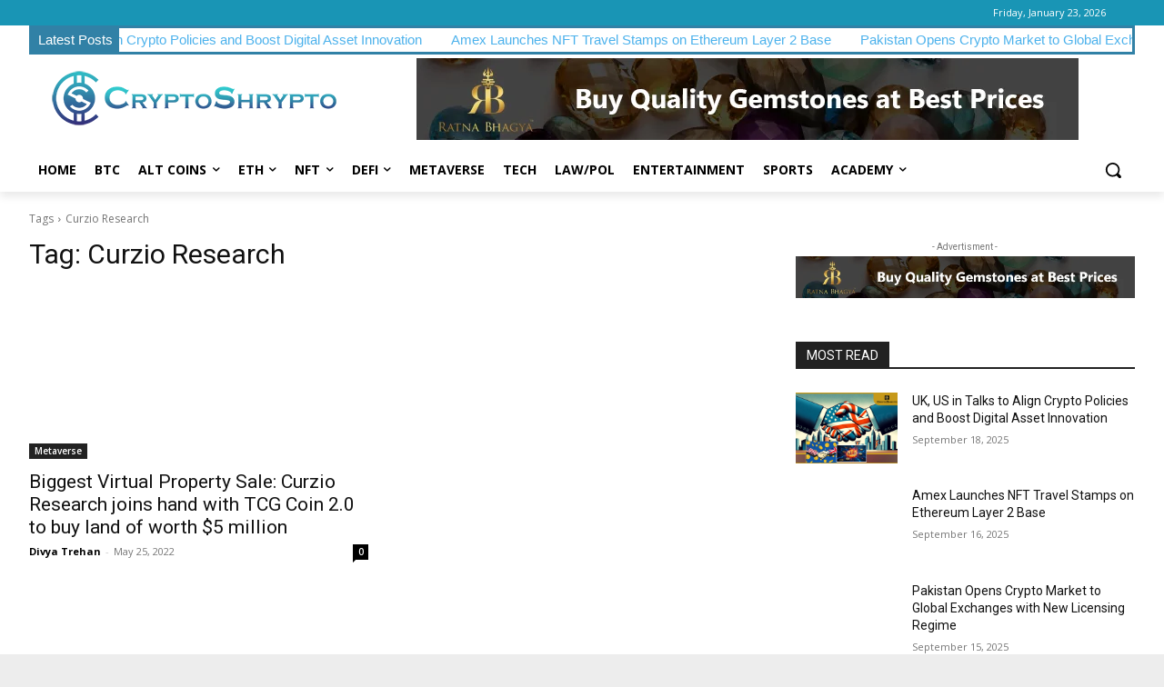

--- FILE ---
content_type: text/html; charset=utf-8
request_url: https://www.google.com/recaptcha/api2/aframe
body_size: 268
content:
<!DOCTYPE HTML><html><head><meta http-equiv="content-type" content="text/html; charset=UTF-8"></head><body><script nonce="C9RSjwwgpYsTMZQ4TiP2PQ">/** Anti-fraud and anti-abuse applications only. See google.com/recaptcha */ try{var clients={'sodar':'https://pagead2.googlesyndication.com/pagead/sodar?'};window.addEventListener("message",function(a){try{if(a.source===window.parent){var b=JSON.parse(a.data);var c=clients[b['id']];if(c){var d=document.createElement('img');d.src=c+b['params']+'&rc='+(localStorage.getItem("rc::a")?sessionStorage.getItem("rc::b"):"");window.document.body.appendChild(d);sessionStorage.setItem("rc::e",parseInt(sessionStorage.getItem("rc::e")||0)+1);localStorage.setItem("rc::h",'1769425760620');}}}catch(b){}});window.parent.postMessage("_grecaptcha_ready", "*");}catch(b){}</script></body></html>